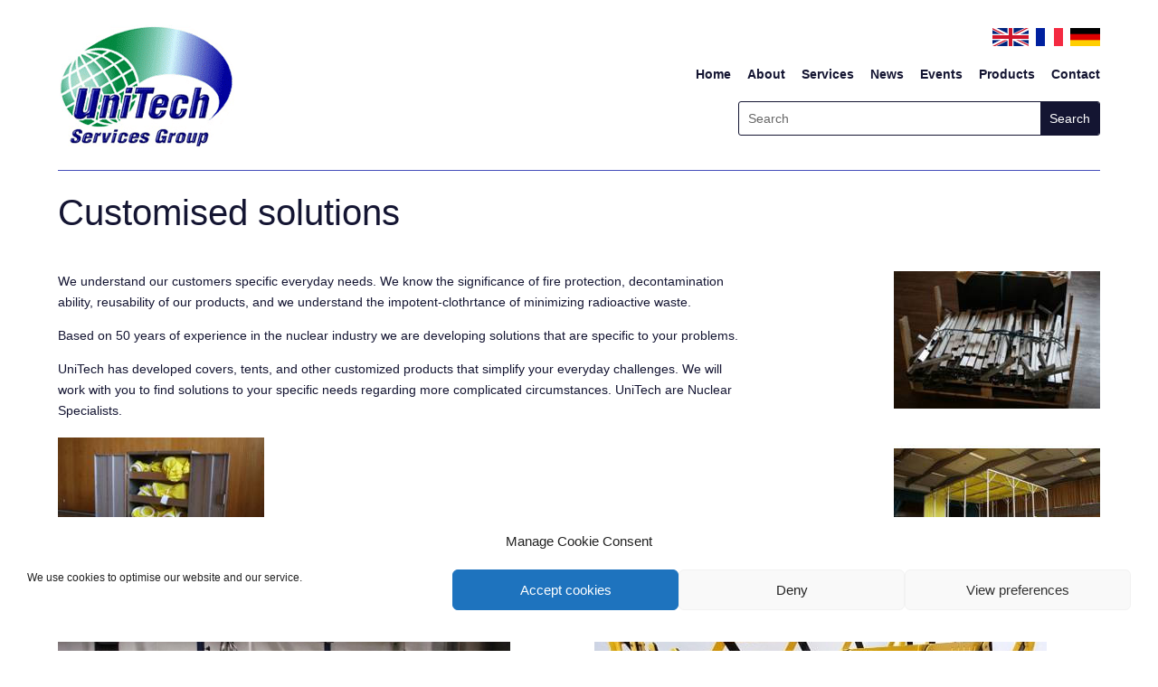

--- FILE ---
content_type: text/html; charset=utf-8
request_url: https://www.google.com/recaptcha/api2/anchor?ar=1&k=6LfY7fYqAAAAAJXg8XOnrfPwniDkr7qTLpesqRO2&co=aHR0cHM6Ly93d3cudW5pdGVjaC1zZXJ2aWNlcy5ldTo0NDM.&hl=en&v=PoyoqOPhxBO7pBk68S4YbpHZ&theme=light&size=normal&anchor-ms=20000&execute-ms=30000&cb=zam6zicgt79n
body_size: 49414
content:
<!DOCTYPE HTML><html dir="ltr" lang="en"><head><meta http-equiv="Content-Type" content="text/html; charset=UTF-8">
<meta http-equiv="X-UA-Compatible" content="IE=edge">
<title>reCAPTCHA</title>
<style type="text/css">
/* cyrillic-ext */
@font-face {
  font-family: 'Roboto';
  font-style: normal;
  font-weight: 400;
  font-stretch: 100%;
  src: url(//fonts.gstatic.com/s/roboto/v48/KFO7CnqEu92Fr1ME7kSn66aGLdTylUAMa3GUBHMdazTgWw.woff2) format('woff2');
  unicode-range: U+0460-052F, U+1C80-1C8A, U+20B4, U+2DE0-2DFF, U+A640-A69F, U+FE2E-FE2F;
}
/* cyrillic */
@font-face {
  font-family: 'Roboto';
  font-style: normal;
  font-weight: 400;
  font-stretch: 100%;
  src: url(//fonts.gstatic.com/s/roboto/v48/KFO7CnqEu92Fr1ME7kSn66aGLdTylUAMa3iUBHMdazTgWw.woff2) format('woff2');
  unicode-range: U+0301, U+0400-045F, U+0490-0491, U+04B0-04B1, U+2116;
}
/* greek-ext */
@font-face {
  font-family: 'Roboto';
  font-style: normal;
  font-weight: 400;
  font-stretch: 100%;
  src: url(//fonts.gstatic.com/s/roboto/v48/KFO7CnqEu92Fr1ME7kSn66aGLdTylUAMa3CUBHMdazTgWw.woff2) format('woff2');
  unicode-range: U+1F00-1FFF;
}
/* greek */
@font-face {
  font-family: 'Roboto';
  font-style: normal;
  font-weight: 400;
  font-stretch: 100%;
  src: url(//fonts.gstatic.com/s/roboto/v48/KFO7CnqEu92Fr1ME7kSn66aGLdTylUAMa3-UBHMdazTgWw.woff2) format('woff2');
  unicode-range: U+0370-0377, U+037A-037F, U+0384-038A, U+038C, U+038E-03A1, U+03A3-03FF;
}
/* math */
@font-face {
  font-family: 'Roboto';
  font-style: normal;
  font-weight: 400;
  font-stretch: 100%;
  src: url(//fonts.gstatic.com/s/roboto/v48/KFO7CnqEu92Fr1ME7kSn66aGLdTylUAMawCUBHMdazTgWw.woff2) format('woff2');
  unicode-range: U+0302-0303, U+0305, U+0307-0308, U+0310, U+0312, U+0315, U+031A, U+0326-0327, U+032C, U+032F-0330, U+0332-0333, U+0338, U+033A, U+0346, U+034D, U+0391-03A1, U+03A3-03A9, U+03B1-03C9, U+03D1, U+03D5-03D6, U+03F0-03F1, U+03F4-03F5, U+2016-2017, U+2034-2038, U+203C, U+2040, U+2043, U+2047, U+2050, U+2057, U+205F, U+2070-2071, U+2074-208E, U+2090-209C, U+20D0-20DC, U+20E1, U+20E5-20EF, U+2100-2112, U+2114-2115, U+2117-2121, U+2123-214F, U+2190, U+2192, U+2194-21AE, U+21B0-21E5, U+21F1-21F2, U+21F4-2211, U+2213-2214, U+2216-22FF, U+2308-230B, U+2310, U+2319, U+231C-2321, U+2336-237A, U+237C, U+2395, U+239B-23B7, U+23D0, U+23DC-23E1, U+2474-2475, U+25AF, U+25B3, U+25B7, U+25BD, U+25C1, U+25CA, U+25CC, U+25FB, U+266D-266F, U+27C0-27FF, U+2900-2AFF, U+2B0E-2B11, U+2B30-2B4C, U+2BFE, U+3030, U+FF5B, U+FF5D, U+1D400-1D7FF, U+1EE00-1EEFF;
}
/* symbols */
@font-face {
  font-family: 'Roboto';
  font-style: normal;
  font-weight: 400;
  font-stretch: 100%;
  src: url(//fonts.gstatic.com/s/roboto/v48/KFO7CnqEu92Fr1ME7kSn66aGLdTylUAMaxKUBHMdazTgWw.woff2) format('woff2');
  unicode-range: U+0001-000C, U+000E-001F, U+007F-009F, U+20DD-20E0, U+20E2-20E4, U+2150-218F, U+2190, U+2192, U+2194-2199, U+21AF, U+21E6-21F0, U+21F3, U+2218-2219, U+2299, U+22C4-22C6, U+2300-243F, U+2440-244A, U+2460-24FF, U+25A0-27BF, U+2800-28FF, U+2921-2922, U+2981, U+29BF, U+29EB, U+2B00-2BFF, U+4DC0-4DFF, U+FFF9-FFFB, U+10140-1018E, U+10190-1019C, U+101A0, U+101D0-101FD, U+102E0-102FB, U+10E60-10E7E, U+1D2C0-1D2D3, U+1D2E0-1D37F, U+1F000-1F0FF, U+1F100-1F1AD, U+1F1E6-1F1FF, U+1F30D-1F30F, U+1F315, U+1F31C, U+1F31E, U+1F320-1F32C, U+1F336, U+1F378, U+1F37D, U+1F382, U+1F393-1F39F, U+1F3A7-1F3A8, U+1F3AC-1F3AF, U+1F3C2, U+1F3C4-1F3C6, U+1F3CA-1F3CE, U+1F3D4-1F3E0, U+1F3ED, U+1F3F1-1F3F3, U+1F3F5-1F3F7, U+1F408, U+1F415, U+1F41F, U+1F426, U+1F43F, U+1F441-1F442, U+1F444, U+1F446-1F449, U+1F44C-1F44E, U+1F453, U+1F46A, U+1F47D, U+1F4A3, U+1F4B0, U+1F4B3, U+1F4B9, U+1F4BB, U+1F4BF, U+1F4C8-1F4CB, U+1F4D6, U+1F4DA, U+1F4DF, U+1F4E3-1F4E6, U+1F4EA-1F4ED, U+1F4F7, U+1F4F9-1F4FB, U+1F4FD-1F4FE, U+1F503, U+1F507-1F50B, U+1F50D, U+1F512-1F513, U+1F53E-1F54A, U+1F54F-1F5FA, U+1F610, U+1F650-1F67F, U+1F687, U+1F68D, U+1F691, U+1F694, U+1F698, U+1F6AD, U+1F6B2, U+1F6B9-1F6BA, U+1F6BC, U+1F6C6-1F6CF, U+1F6D3-1F6D7, U+1F6E0-1F6EA, U+1F6F0-1F6F3, U+1F6F7-1F6FC, U+1F700-1F7FF, U+1F800-1F80B, U+1F810-1F847, U+1F850-1F859, U+1F860-1F887, U+1F890-1F8AD, U+1F8B0-1F8BB, U+1F8C0-1F8C1, U+1F900-1F90B, U+1F93B, U+1F946, U+1F984, U+1F996, U+1F9E9, U+1FA00-1FA6F, U+1FA70-1FA7C, U+1FA80-1FA89, U+1FA8F-1FAC6, U+1FACE-1FADC, U+1FADF-1FAE9, U+1FAF0-1FAF8, U+1FB00-1FBFF;
}
/* vietnamese */
@font-face {
  font-family: 'Roboto';
  font-style: normal;
  font-weight: 400;
  font-stretch: 100%;
  src: url(//fonts.gstatic.com/s/roboto/v48/KFO7CnqEu92Fr1ME7kSn66aGLdTylUAMa3OUBHMdazTgWw.woff2) format('woff2');
  unicode-range: U+0102-0103, U+0110-0111, U+0128-0129, U+0168-0169, U+01A0-01A1, U+01AF-01B0, U+0300-0301, U+0303-0304, U+0308-0309, U+0323, U+0329, U+1EA0-1EF9, U+20AB;
}
/* latin-ext */
@font-face {
  font-family: 'Roboto';
  font-style: normal;
  font-weight: 400;
  font-stretch: 100%;
  src: url(//fonts.gstatic.com/s/roboto/v48/KFO7CnqEu92Fr1ME7kSn66aGLdTylUAMa3KUBHMdazTgWw.woff2) format('woff2');
  unicode-range: U+0100-02BA, U+02BD-02C5, U+02C7-02CC, U+02CE-02D7, U+02DD-02FF, U+0304, U+0308, U+0329, U+1D00-1DBF, U+1E00-1E9F, U+1EF2-1EFF, U+2020, U+20A0-20AB, U+20AD-20C0, U+2113, U+2C60-2C7F, U+A720-A7FF;
}
/* latin */
@font-face {
  font-family: 'Roboto';
  font-style: normal;
  font-weight: 400;
  font-stretch: 100%;
  src: url(//fonts.gstatic.com/s/roboto/v48/KFO7CnqEu92Fr1ME7kSn66aGLdTylUAMa3yUBHMdazQ.woff2) format('woff2');
  unicode-range: U+0000-00FF, U+0131, U+0152-0153, U+02BB-02BC, U+02C6, U+02DA, U+02DC, U+0304, U+0308, U+0329, U+2000-206F, U+20AC, U+2122, U+2191, U+2193, U+2212, U+2215, U+FEFF, U+FFFD;
}
/* cyrillic-ext */
@font-face {
  font-family: 'Roboto';
  font-style: normal;
  font-weight: 500;
  font-stretch: 100%;
  src: url(//fonts.gstatic.com/s/roboto/v48/KFO7CnqEu92Fr1ME7kSn66aGLdTylUAMa3GUBHMdazTgWw.woff2) format('woff2');
  unicode-range: U+0460-052F, U+1C80-1C8A, U+20B4, U+2DE0-2DFF, U+A640-A69F, U+FE2E-FE2F;
}
/* cyrillic */
@font-face {
  font-family: 'Roboto';
  font-style: normal;
  font-weight: 500;
  font-stretch: 100%;
  src: url(//fonts.gstatic.com/s/roboto/v48/KFO7CnqEu92Fr1ME7kSn66aGLdTylUAMa3iUBHMdazTgWw.woff2) format('woff2');
  unicode-range: U+0301, U+0400-045F, U+0490-0491, U+04B0-04B1, U+2116;
}
/* greek-ext */
@font-face {
  font-family: 'Roboto';
  font-style: normal;
  font-weight: 500;
  font-stretch: 100%;
  src: url(//fonts.gstatic.com/s/roboto/v48/KFO7CnqEu92Fr1ME7kSn66aGLdTylUAMa3CUBHMdazTgWw.woff2) format('woff2');
  unicode-range: U+1F00-1FFF;
}
/* greek */
@font-face {
  font-family: 'Roboto';
  font-style: normal;
  font-weight: 500;
  font-stretch: 100%;
  src: url(//fonts.gstatic.com/s/roboto/v48/KFO7CnqEu92Fr1ME7kSn66aGLdTylUAMa3-UBHMdazTgWw.woff2) format('woff2');
  unicode-range: U+0370-0377, U+037A-037F, U+0384-038A, U+038C, U+038E-03A1, U+03A3-03FF;
}
/* math */
@font-face {
  font-family: 'Roboto';
  font-style: normal;
  font-weight: 500;
  font-stretch: 100%;
  src: url(//fonts.gstatic.com/s/roboto/v48/KFO7CnqEu92Fr1ME7kSn66aGLdTylUAMawCUBHMdazTgWw.woff2) format('woff2');
  unicode-range: U+0302-0303, U+0305, U+0307-0308, U+0310, U+0312, U+0315, U+031A, U+0326-0327, U+032C, U+032F-0330, U+0332-0333, U+0338, U+033A, U+0346, U+034D, U+0391-03A1, U+03A3-03A9, U+03B1-03C9, U+03D1, U+03D5-03D6, U+03F0-03F1, U+03F4-03F5, U+2016-2017, U+2034-2038, U+203C, U+2040, U+2043, U+2047, U+2050, U+2057, U+205F, U+2070-2071, U+2074-208E, U+2090-209C, U+20D0-20DC, U+20E1, U+20E5-20EF, U+2100-2112, U+2114-2115, U+2117-2121, U+2123-214F, U+2190, U+2192, U+2194-21AE, U+21B0-21E5, U+21F1-21F2, U+21F4-2211, U+2213-2214, U+2216-22FF, U+2308-230B, U+2310, U+2319, U+231C-2321, U+2336-237A, U+237C, U+2395, U+239B-23B7, U+23D0, U+23DC-23E1, U+2474-2475, U+25AF, U+25B3, U+25B7, U+25BD, U+25C1, U+25CA, U+25CC, U+25FB, U+266D-266F, U+27C0-27FF, U+2900-2AFF, U+2B0E-2B11, U+2B30-2B4C, U+2BFE, U+3030, U+FF5B, U+FF5D, U+1D400-1D7FF, U+1EE00-1EEFF;
}
/* symbols */
@font-face {
  font-family: 'Roboto';
  font-style: normal;
  font-weight: 500;
  font-stretch: 100%;
  src: url(//fonts.gstatic.com/s/roboto/v48/KFO7CnqEu92Fr1ME7kSn66aGLdTylUAMaxKUBHMdazTgWw.woff2) format('woff2');
  unicode-range: U+0001-000C, U+000E-001F, U+007F-009F, U+20DD-20E0, U+20E2-20E4, U+2150-218F, U+2190, U+2192, U+2194-2199, U+21AF, U+21E6-21F0, U+21F3, U+2218-2219, U+2299, U+22C4-22C6, U+2300-243F, U+2440-244A, U+2460-24FF, U+25A0-27BF, U+2800-28FF, U+2921-2922, U+2981, U+29BF, U+29EB, U+2B00-2BFF, U+4DC0-4DFF, U+FFF9-FFFB, U+10140-1018E, U+10190-1019C, U+101A0, U+101D0-101FD, U+102E0-102FB, U+10E60-10E7E, U+1D2C0-1D2D3, U+1D2E0-1D37F, U+1F000-1F0FF, U+1F100-1F1AD, U+1F1E6-1F1FF, U+1F30D-1F30F, U+1F315, U+1F31C, U+1F31E, U+1F320-1F32C, U+1F336, U+1F378, U+1F37D, U+1F382, U+1F393-1F39F, U+1F3A7-1F3A8, U+1F3AC-1F3AF, U+1F3C2, U+1F3C4-1F3C6, U+1F3CA-1F3CE, U+1F3D4-1F3E0, U+1F3ED, U+1F3F1-1F3F3, U+1F3F5-1F3F7, U+1F408, U+1F415, U+1F41F, U+1F426, U+1F43F, U+1F441-1F442, U+1F444, U+1F446-1F449, U+1F44C-1F44E, U+1F453, U+1F46A, U+1F47D, U+1F4A3, U+1F4B0, U+1F4B3, U+1F4B9, U+1F4BB, U+1F4BF, U+1F4C8-1F4CB, U+1F4D6, U+1F4DA, U+1F4DF, U+1F4E3-1F4E6, U+1F4EA-1F4ED, U+1F4F7, U+1F4F9-1F4FB, U+1F4FD-1F4FE, U+1F503, U+1F507-1F50B, U+1F50D, U+1F512-1F513, U+1F53E-1F54A, U+1F54F-1F5FA, U+1F610, U+1F650-1F67F, U+1F687, U+1F68D, U+1F691, U+1F694, U+1F698, U+1F6AD, U+1F6B2, U+1F6B9-1F6BA, U+1F6BC, U+1F6C6-1F6CF, U+1F6D3-1F6D7, U+1F6E0-1F6EA, U+1F6F0-1F6F3, U+1F6F7-1F6FC, U+1F700-1F7FF, U+1F800-1F80B, U+1F810-1F847, U+1F850-1F859, U+1F860-1F887, U+1F890-1F8AD, U+1F8B0-1F8BB, U+1F8C0-1F8C1, U+1F900-1F90B, U+1F93B, U+1F946, U+1F984, U+1F996, U+1F9E9, U+1FA00-1FA6F, U+1FA70-1FA7C, U+1FA80-1FA89, U+1FA8F-1FAC6, U+1FACE-1FADC, U+1FADF-1FAE9, U+1FAF0-1FAF8, U+1FB00-1FBFF;
}
/* vietnamese */
@font-face {
  font-family: 'Roboto';
  font-style: normal;
  font-weight: 500;
  font-stretch: 100%;
  src: url(//fonts.gstatic.com/s/roboto/v48/KFO7CnqEu92Fr1ME7kSn66aGLdTylUAMa3OUBHMdazTgWw.woff2) format('woff2');
  unicode-range: U+0102-0103, U+0110-0111, U+0128-0129, U+0168-0169, U+01A0-01A1, U+01AF-01B0, U+0300-0301, U+0303-0304, U+0308-0309, U+0323, U+0329, U+1EA0-1EF9, U+20AB;
}
/* latin-ext */
@font-face {
  font-family: 'Roboto';
  font-style: normal;
  font-weight: 500;
  font-stretch: 100%;
  src: url(//fonts.gstatic.com/s/roboto/v48/KFO7CnqEu92Fr1ME7kSn66aGLdTylUAMa3KUBHMdazTgWw.woff2) format('woff2');
  unicode-range: U+0100-02BA, U+02BD-02C5, U+02C7-02CC, U+02CE-02D7, U+02DD-02FF, U+0304, U+0308, U+0329, U+1D00-1DBF, U+1E00-1E9F, U+1EF2-1EFF, U+2020, U+20A0-20AB, U+20AD-20C0, U+2113, U+2C60-2C7F, U+A720-A7FF;
}
/* latin */
@font-face {
  font-family: 'Roboto';
  font-style: normal;
  font-weight: 500;
  font-stretch: 100%;
  src: url(//fonts.gstatic.com/s/roboto/v48/KFO7CnqEu92Fr1ME7kSn66aGLdTylUAMa3yUBHMdazQ.woff2) format('woff2');
  unicode-range: U+0000-00FF, U+0131, U+0152-0153, U+02BB-02BC, U+02C6, U+02DA, U+02DC, U+0304, U+0308, U+0329, U+2000-206F, U+20AC, U+2122, U+2191, U+2193, U+2212, U+2215, U+FEFF, U+FFFD;
}
/* cyrillic-ext */
@font-face {
  font-family: 'Roboto';
  font-style: normal;
  font-weight: 900;
  font-stretch: 100%;
  src: url(//fonts.gstatic.com/s/roboto/v48/KFO7CnqEu92Fr1ME7kSn66aGLdTylUAMa3GUBHMdazTgWw.woff2) format('woff2');
  unicode-range: U+0460-052F, U+1C80-1C8A, U+20B4, U+2DE0-2DFF, U+A640-A69F, U+FE2E-FE2F;
}
/* cyrillic */
@font-face {
  font-family: 'Roboto';
  font-style: normal;
  font-weight: 900;
  font-stretch: 100%;
  src: url(//fonts.gstatic.com/s/roboto/v48/KFO7CnqEu92Fr1ME7kSn66aGLdTylUAMa3iUBHMdazTgWw.woff2) format('woff2');
  unicode-range: U+0301, U+0400-045F, U+0490-0491, U+04B0-04B1, U+2116;
}
/* greek-ext */
@font-face {
  font-family: 'Roboto';
  font-style: normal;
  font-weight: 900;
  font-stretch: 100%;
  src: url(//fonts.gstatic.com/s/roboto/v48/KFO7CnqEu92Fr1ME7kSn66aGLdTylUAMa3CUBHMdazTgWw.woff2) format('woff2');
  unicode-range: U+1F00-1FFF;
}
/* greek */
@font-face {
  font-family: 'Roboto';
  font-style: normal;
  font-weight: 900;
  font-stretch: 100%;
  src: url(//fonts.gstatic.com/s/roboto/v48/KFO7CnqEu92Fr1ME7kSn66aGLdTylUAMa3-UBHMdazTgWw.woff2) format('woff2');
  unicode-range: U+0370-0377, U+037A-037F, U+0384-038A, U+038C, U+038E-03A1, U+03A3-03FF;
}
/* math */
@font-face {
  font-family: 'Roboto';
  font-style: normal;
  font-weight: 900;
  font-stretch: 100%;
  src: url(//fonts.gstatic.com/s/roboto/v48/KFO7CnqEu92Fr1ME7kSn66aGLdTylUAMawCUBHMdazTgWw.woff2) format('woff2');
  unicode-range: U+0302-0303, U+0305, U+0307-0308, U+0310, U+0312, U+0315, U+031A, U+0326-0327, U+032C, U+032F-0330, U+0332-0333, U+0338, U+033A, U+0346, U+034D, U+0391-03A1, U+03A3-03A9, U+03B1-03C9, U+03D1, U+03D5-03D6, U+03F0-03F1, U+03F4-03F5, U+2016-2017, U+2034-2038, U+203C, U+2040, U+2043, U+2047, U+2050, U+2057, U+205F, U+2070-2071, U+2074-208E, U+2090-209C, U+20D0-20DC, U+20E1, U+20E5-20EF, U+2100-2112, U+2114-2115, U+2117-2121, U+2123-214F, U+2190, U+2192, U+2194-21AE, U+21B0-21E5, U+21F1-21F2, U+21F4-2211, U+2213-2214, U+2216-22FF, U+2308-230B, U+2310, U+2319, U+231C-2321, U+2336-237A, U+237C, U+2395, U+239B-23B7, U+23D0, U+23DC-23E1, U+2474-2475, U+25AF, U+25B3, U+25B7, U+25BD, U+25C1, U+25CA, U+25CC, U+25FB, U+266D-266F, U+27C0-27FF, U+2900-2AFF, U+2B0E-2B11, U+2B30-2B4C, U+2BFE, U+3030, U+FF5B, U+FF5D, U+1D400-1D7FF, U+1EE00-1EEFF;
}
/* symbols */
@font-face {
  font-family: 'Roboto';
  font-style: normal;
  font-weight: 900;
  font-stretch: 100%;
  src: url(//fonts.gstatic.com/s/roboto/v48/KFO7CnqEu92Fr1ME7kSn66aGLdTylUAMaxKUBHMdazTgWw.woff2) format('woff2');
  unicode-range: U+0001-000C, U+000E-001F, U+007F-009F, U+20DD-20E0, U+20E2-20E4, U+2150-218F, U+2190, U+2192, U+2194-2199, U+21AF, U+21E6-21F0, U+21F3, U+2218-2219, U+2299, U+22C4-22C6, U+2300-243F, U+2440-244A, U+2460-24FF, U+25A0-27BF, U+2800-28FF, U+2921-2922, U+2981, U+29BF, U+29EB, U+2B00-2BFF, U+4DC0-4DFF, U+FFF9-FFFB, U+10140-1018E, U+10190-1019C, U+101A0, U+101D0-101FD, U+102E0-102FB, U+10E60-10E7E, U+1D2C0-1D2D3, U+1D2E0-1D37F, U+1F000-1F0FF, U+1F100-1F1AD, U+1F1E6-1F1FF, U+1F30D-1F30F, U+1F315, U+1F31C, U+1F31E, U+1F320-1F32C, U+1F336, U+1F378, U+1F37D, U+1F382, U+1F393-1F39F, U+1F3A7-1F3A8, U+1F3AC-1F3AF, U+1F3C2, U+1F3C4-1F3C6, U+1F3CA-1F3CE, U+1F3D4-1F3E0, U+1F3ED, U+1F3F1-1F3F3, U+1F3F5-1F3F7, U+1F408, U+1F415, U+1F41F, U+1F426, U+1F43F, U+1F441-1F442, U+1F444, U+1F446-1F449, U+1F44C-1F44E, U+1F453, U+1F46A, U+1F47D, U+1F4A3, U+1F4B0, U+1F4B3, U+1F4B9, U+1F4BB, U+1F4BF, U+1F4C8-1F4CB, U+1F4D6, U+1F4DA, U+1F4DF, U+1F4E3-1F4E6, U+1F4EA-1F4ED, U+1F4F7, U+1F4F9-1F4FB, U+1F4FD-1F4FE, U+1F503, U+1F507-1F50B, U+1F50D, U+1F512-1F513, U+1F53E-1F54A, U+1F54F-1F5FA, U+1F610, U+1F650-1F67F, U+1F687, U+1F68D, U+1F691, U+1F694, U+1F698, U+1F6AD, U+1F6B2, U+1F6B9-1F6BA, U+1F6BC, U+1F6C6-1F6CF, U+1F6D3-1F6D7, U+1F6E0-1F6EA, U+1F6F0-1F6F3, U+1F6F7-1F6FC, U+1F700-1F7FF, U+1F800-1F80B, U+1F810-1F847, U+1F850-1F859, U+1F860-1F887, U+1F890-1F8AD, U+1F8B0-1F8BB, U+1F8C0-1F8C1, U+1F900-1F90B, U+1F93B, U+1F946, U+1F984, U+1F996, U+1F9E9, U+1FA00-1FA6F, U+1FA70-1FA7C, U+1FA80-1FA89, U+1FA8F-1FAC6, U+1FACE-1FADC, U+1FADF-1FAE9, U+1FAF0-1FAF8, U+1FB00-1FBFF;
}
/* vietnamese */
@font-face {
  font-family: 'Roboto';
  font-style: normal;
  font-weight: 900;
  font-stretch: 100%;
  src: url(//fonts.gstatic.com/s/roboto/v48/KFO7CnqEu92Fr1ME7kSn66aGLdTylUAMa3OUBHMdazTgWw.woff2) format('woff2');
  unicode-range: U+0102-0103, U+0110-0111, U+0128-0129, U+0168-0169, U+01A0-01A1, U+01AF-01B0, U+0300-0301, U+0303-0304, U+0308-0309, U+0323, U+0329, U+1EA0-1EF9, U+20AB;
}
/* latin-ext */
@font-face {
  font-family: 'Roboto';
  font-style: normal;
  font-weight: 900;
  font-stretch: 100%;
  src: url(//fonts.gstatic.com/s/roboto/v48/KFO7CnqEu92Fr1ME7kSn66aGLdTylUAMa3KUBHMdazTgWw.woff2) format('woff2');
  unicode-range: U+0100-02BA, U+02BD-02C5, U+02C7-02CC, U+02CE-02D7, U+02DD-02FF, U+0304, U+0308, U+0329, U+1D00-1DBF, U+1E00-1E9F, U+1EF2-1EFF, U+2020, U+20A0-20AB, U+20AD-20C0, U+2113, U+2C60-2C7F, U+A720-A7FF;
}
/* latin */
@font-face {
  font-family: 'Roboto';
  font-style: normal;
  font-weight: 900;
  font-stretch: 100%;
  src: url(//fonts.gstatic.com/s/roboto/v48/KFO7CnqEu92Fr1ME7kSn66aGLdTylUAMa3yUBHMdazQ.woff2) format('woff2');
  unicode-range: U+0000-00FF, U+0131, U+0152-0153, U+02BB-02BC, U+02C6, U+02DA, U+02DC, U+0304, U+0308, U+0329, U+2000-206F, U+20AC, U+2122, U+2191, U+2193, U+2212, U+2215, U+FEFF, U+FFFD;
}

</style>
<link rel="stylesheet" type="text/css" href="https://www.gstatic.com/recaptcha/releases/PoyoqOPhxBO7pBk68S4YbpHZ/styles__ltr.css">
<script nonce="Tp2JxCiecrvAGYnYLRFO5g" type="text/javascript">window['__recaptcha_api'] = 'https://www.google.com/recaptcha/api2/';</script>
<script type="text/javascript" src="https://www.gstatic.com/recaptcha/releases/PoyoqOPhxBO7pBk68S4YbpHZ/recaptcha__en.js" nonce="Tp2JxCiecrvAGYnYLRFO5g">
      
    </script></head>
<body><div id="rc-anchor-alert" class="rc-anchor-alert"></div>
<input type="hidden" id="recaptcha-token" value="[base64]">
<script type="text/javascript" nonce="Tp2JxCiecrvAGYnYLRFO5g">
      recaptcha.anchor.Main.init("[\x22ainput\x22,[\x22bgdata\x22,\x22\x22,\[base64]/[base64]/[base64]/[base64]/[base64]/[base64]/[base64]/[base64]/[base64]/[base64]\\u003d\x22,\[base64]\\u003d\x22,\[base64]/Dp8KPwpnDmMOzwr7DkMK2MS0Uw6UhCcOWIlnDj8K9w6tSw43ChcO3EMOBwrDCgGYRwrHCg8Oxw6lWNgxlwoXDocKidyRJXGTDrMOcwo7DgyVvLcK/wo/DjcO4wrjCo8KULwjDkmbDrsOTIsOiw7hsTFs6YSvDn1pxwovDv2pwUMOXwozCicOvajsRwooMwp/DtR/[base64]/DriIQw7oFw6JsXcKkIwDCucO+B8KtwrPDmcOQwqgJbX/[base64]/DoGgOw5cTaCnCm8OMwpMBd3Nsw5cCwovCpMK5IcOQKQcYe1HCucKdZ8OVYsOZQG4IF0XCtsK0TMOZw6zDphnDolVnVV/DnB5ORlw+w7PDow/[base64]/CrsKIW8K0wpjCtcOcGBQDS38PwoXCuilOw5fCicO9wqbDhMOjWR/Ci1EpYy0Cw53Du8Ooaj8tw6PCnMOVczsbJMK3bQxmw51SwplBJ8KZwr1LwqDDjwPCnsORbsOQFFljA30mJMOzw6w8EsO9wqQtw4wJR09owobDtGgZwrfDhEfDosKGPMKGwptwYMKeEsKuAsO/wrXDu0NhwojDvcOQw5s1w67DmMOWw4/Dt03CtMO5w6YUES7CjsOwVxlAIcOVw4Qdw5cIGCxuwpsIwrFYRm3DnQE0YcKVEcOyDsK3wpEJwok/[base64]/XsK5wpRSw4bDjsOZVH7Dh8OXNhXChMOtfsO+Kwt7w5vCoCvDhn3Dh8Kxw53DhMKbW1hHDMOHw4xda3VUwovDjTs5UsK4w6rClsKXMXbDgAllaj3CkizDrcKPwrbCnTjDksKfw5XCukfCnhzDh2UVbcOBOFokPm3DggVaWU0uwp7CkcOBJHtAdD/CgcOmwo8FEAQmdD/Cq8OBwonDoMKBw4rCjiPDmMO3w6vCvnpBw5fDscOKwpXCjMKOeEDDqsKxwqhUw4sWwrHDscO9w5VVw6hpMh1lC8OgACPDghzCn8KHecKiNcOzw7rChcOnMcOFwoxEQcOWLUbCog8dw484cMO4QMKCWWI1w4Y2FMKAEV7DjsKoIT7CgsKnA8OdD2/CpH18HjvCvT3Cv3ZsMcOzc0FHw4LDnS3ClcO8wqIowqVlw4vDqsOZw4NQQDDDvsOBwojDvGjDhsKPIsKbw6jDu2/CvmbCiMOAw7vDvQBMN8K7BBzCiyPDnMOPw5nCswowV0rCqmHCr8O8U8KHwr/DmQrCsinCnho1wo3DqMKUcDHCoBMfPhvDrMOKC8KgU0vDsGDDqcKFX8KdJcObw47DqVApw4vDoMK1OgEBw7bDgSLDuTpRwohFwo7DuGl8HxzCoDvCjAFpMWzDlFLDlG/Ct3TDkRMYRCMBdBnCiwUbTGIWw6wVTsO9ZH8/bXvDtmttwrV5Z8OeTMKnWW5bNMOwwpLCiD1ocsK9D8OTc8Okwrohw6d+w57CulQ8wpxNwpPDtAbCosOsUSPDtz0iwofDgsOfw7Edw694w6R5DcK0wqsYw4rDiU3CiHADQ0JvwpbCp8O5VcKvT8KMe8KJw6fDtGrDty/DncKvXltTbg7DlxJrFMKpXQVNP8KdC8KCTkpDPFsbTcKVw4s5w7law47Dr8KZDsOPwrgkw6TDqBZZwqR/DMKPwqANOD0Zw41RUMOAw5cAJcKFwoTCrMOTw4cAw7grwop0RX4RBcOSwrECOMKowqfDjcK8w5d0JsKaJxs9woMhcsKiw7nDtTU8wp/DtD4swoEawoLDl8O0wqXCjsKMw5TDrm1EwovChRctcADCmcKbw5YkHmlrCmXCrT/[base64]/[base64]/CkcKWbsO4T8KvcsKDwrDDnkbCix/DinZ6TFB+MMKrWA3ChwrDgBbDv8OlJcO7BMKswq5WfwDDv8K+w6TDn8KdI8KbwpBUw67Du2bCvA52am5ZwojDtsKGw7jDm8KZw7Edw7s2TsKOXGXClsKMw4gMwq7Cn1DCj3kWw63DlCFdaMKIwq/CtE1pw4QKNsKlwoxcBDwocB0ZO8KfOF5rdsOowp0EE2Zjw552wqLDlcKMV8Oew4zDgjLDnsKaMsKiwpkUYMK+w59EwooJIcOHYcOfcmDCunDDn1jCncKdbcO8wr5/ZsKFwrQVCcOPdMOKYQTCjcOZEWXDnDbDjcKbaxDCtBlJwpACwp3CpMOSDQzDoMKxw4p+w6DDg2zDvj/DnsKrJgkkWMK6bMKQwpzDgcKPGMOIfyktJB8Iw6jChTTCh8Khwp3Cq8OlW8KPFgnCiTtDwrrDv8OjwpPDgcOqORvChEUdwoPCqcKVw4ksejHCsgcGw4Z2wrPDnhxFB8KFZUjDlMOKwo5lWFJSQcKjw407w6/DlMKIwokhwqfDrxIZw5JiOMOrUsOewq9uw5HCgMKZw5nDljVgKy7Cuw1/[base64]/CuwEawpDDv8OaCWXDocOVwqJNw6PDkRDClXbDucKzw44NwrnCiF/DtcOYw44Nd8OkVmrDhsK3woJfLcK+KcK9wqhow4UOKMKZwqRHw5FdDD3CiBwowqlpWxDCiVVTFQXCpjjCkEYXwqMuw6XDuGtmdsO5A8K/M0jDp8Ofw7fDn0BMw5PDsMOMGcKsMsK+KHMswofDgcKECMK/w6wFwqcEwrzDsxjCkEE5PkA8VcK2wqcSKMOhw73CicKAw7EXSywVwozDtwPCu8K/QERXAEzCvmvDqDg9fXxPw7PCvUVxYsKkasKaCDbCh8Oaw5XDmzfDvcKZPEDDqcO/[base64]/DtSfDvcKfDmbCtDrCsjXDkB48wqpQwok1wrbDnj9Ewr7DpHAMwqjDtw7DkBTDngTCp8KHw5I0wrvDn8K3LE/CuS/Dl0NPF3nDocKCw6jCsMO4KsKEw7c8wqjDhRUBw6TCl1N2ScKOw6HCpsKqCcKawoc4woHDkcOmG8OFwr3CuDrCisOSOyZkICNIw63CijDCp8K2wptWw43CjcKvwqbDp8KHw4ouFys/wpdUw6FYLj8hYsKCLW7CnTdLdsO+wqJTw4BSwoPCtSjCv8K/IwTDmMOQw6Miw753C8O2w7rDoktzPcOPwqdNS2rDtFJ3w4/DvzrDgMKcAcK0C8KdH8OCw4MUwrjCkMOMCMORwrfCssOlSFUQwpY6wo3DmMODV8OVwoNgw5/DvcKiwroEeWHCksKGW8OsFsOIRkhxw58sUV01wq7DmcKPwqpJQ8KhHsO+bsKtw7rDmyzClxRRw7fDmMOewozDuQnCqkklwpINQWfCth5JRsOFw7ZRw6TDhsOOfwgDWsOiIMOEwq/Ds8KYw6LChMOtLgjDpMOqRsKhw6bDnh/CusOrJ3lWwqc0wo7DpMKEw4ceCcKuS2TDk8O/w6TCi1vDpMOuSMOQwqN5DkYfAxMraSBew6XCisKMfAlzw5XCm20lwooqFcOzw6TCnMOdw4DCvhdBdBoULToLFmtdwr7DnCc5PsKIw5w4wq7DpRYjWMOVDcKdXsKRwq3CqMO7eWRGdiLDmXsJF8OKI1fDmD0/wpTCucOGDsKaw4LDsnfCnMKIwqcIwo5NT8KAw5DCjMOYw4h4w5TDvcObwoXDtwfCnBbDsXPCncK5w4bDlhXCo8OowprCgMKILxk6w5RCwqNZRcOTNC7DscKPIw7Dr8OnMHbCkhjDosKSCcOlYmo4wpTCsUw/w7YcwowjwovCrBzCgMKxFsO/w7YRSycaKMONG8KoIXLCmSBHw7U/VHpvwq/ClsKle3jCgl7CucOaI23DucK3QgpnO8Kyw47CmRxzw5bDh8OBw6bCk1MNc8OOeA8/TgEhw5IPbER/WsKsw6YXBCtFCX/ChsKow5fDncO7w4d2eUs7wqzCl3nCvV/CmMKIwqkxHMKmB1oGwp5VJsKjwpV+E8Ojw5A4wrjDhErCgMO6SMOGTcK3D8KRV8KxbMOQwp0YFy7DjVTDqFsuw4dUw5QaPFQhMMKOPsOTN8OjeMO+N8OTwpDChnfCm8KhwqtWcMOpL8KJwrA6LsKZYsOJwqzDqz8Nwoc4YR/DncKCRcORCcOFwoxDw6DCt8OXFDRnScK4A8OLYsKOBgJYCcKGw6TCrznDjMKmwptwCcKHF3UYTcOCwrLCssOpRsO8w7QTK8Ouw4hGUEXDjwjDusOawolzYMOzw6k5Nzlaw6AdKcOGPcOKw7oWS8KaGBggwpfCq8OXwqRYw4zCkMKcJ2/CpkjCkWUSKcKmw7gjwrfCmwo7VEY7LiAAwp4cAG0DIcOZG0kZNVnCj8OuN8OXwpjCj8KAw6jDqV5/[base64]/DucOgwpjDlMObGMKnwpt0WcKewr3Cnx7Cg8KhTsKtw4gGwrrClRp5MhPCi8KbS1BPT8KTGgFwQ03DrB7DusO6w47DqA0UDAYsKw7CgcOfTMKISSgpwrtTMMKDw5VEDMO4O8Ovwp5ONGlgwprDuMOoWD3DmMK5w4xQw6jDgcK7w4TDl0fDpcK/wpYZb8K3VFjDrsO/[base64]/w6AiEkLClRckwr9lTxcuB8KIREJuFUrCiTBiGkxbTVtsWU9ZbxfDqBdacMKFw5t5w6jCk8OaCMOyw5ocwrh9cmHCrcORwp8fBAHCpQBQwpjDr8OdFsOXwpJGGcKJwo3CocOBw7zDhzXCp8KGw4VKfR/DmcOKccKbBMO+OiBhATBOLh/CosKVw4vCpwvDqsK3wppyWMOnwpprFMKxW8OrMMO6fwzDrS7CsMOsFHfDpsKuHUZkccKeMlJnVsOqEQ3Di8Kbw68sw7/CpsK0wpMywp8+wq3DqnvDq0zCq8KCGMKOUhPCksKsMBjDqsOuI8Orw5ATw4VXZmg0w4QsAAXCgsKMw7jDiHV8woFfQcK5O8OrF8KQwqcbEg5Sw7zDkcKpPsK9w7vDsMOkYFFJWMKPw6HDtsK5w5rCssKdOl/Cp8OZw7fCrWfDnCnDrVY5XQDCmcKTwpInKMKDw5BgbMO1fMOEw4kTbnHDmg/ClH7ClGzDicOlWALDuhtyw7nCqmvDoMOcJVQew6XCnsO0wr8/w5V3V20xeUR5PsKIwrxGw6tIwqnDphFKwrMlw5NqwpVOwqjCisKxPcKbGHFdMMKXwoR5HMOvw4fDv8KYw7tyJMKdw7dfCHJWTcKkRGTCpsK/woxqw5xWw77DhcOsOMKsRXfDhsOLwr4MJMOCanx+E8KSQT4jP05YecKXckrClR/CnQtXVkbCsUoVwrxfwqwww5LCvcKFw7HCuMK6TMKxHE7DhVnDlB0KesOHScO+QnIYw5bDk3F6bcK4wo5Xwqo1w5JawrAXwqTDtMOvVMOyY8O4dzE8wrJVwpoHw7bDrSkWQn/CqWxvYBFaw795bU8EwrUjYxvDgMOYCg80Dm4Vw4PCnQBmQcK5w7Yqw6rDrcOqOyNBw7TDvWVdw7gIGHPCvG5HM8Onw7Rrw73DtsOicMOlDwnCt2xYwpnChMKEcX0Nw4DChEoUw5PDlnbDisKIwpo1GsOSwoVsUMK3CS7DrDRFw4VOw6MmwoLCjDPCj8K8Jk/[base64]/FsKRe3vDhcKiDgJew6xsw5vDnnLDlXVoLUnCrMKGCMOZwrkaN1dNQAB9ecKQw6BGZMO6MMKFGAxvw5jDrsKvwoMuIWLClDHCr8KwNj1PT8K9EjzDhT/Drn96SxcPw5zCkcKpwpnCsXXDmcOrwqwqfsKmw4HCiRvCkcOOc8Oawp0mRsKMwrrCp1HDoAfCl8K8wqvDngDDrcKpRcOhw6TClHVpOcOpw4ZxX8KffDlGHsKtw6w4w6Fdw6vDnlM8wrTDpHdLRXELPMKPM3UGBmzCoGxWekpLYCYSeQHCgG/DghfCux/CuMKcEx/DrgHDqGgFw63Dtx0kwrUaw67DsC7Dhn9lWk3ChXIsw5PDikLDmcOUdEbDjTNCw7JWJ17CgsKew6NPwp/CgDYqQCskwp8Vd8OiGVnClsOmwqEvSMODR8Khw4kLw6l0wqdDwrXDm8KDbBHCnTLChcOlWMKgw6k9w7jCssOgwqjDmhjCmQXCmTYxNsKZw646woYXw4Jde8OaQsOmwpfDr8O/dznCrHXDqsOPw5vCsU7Cj8K9w5hVwrdUwqI+wp1VcMOeXH/Ck8OyeFdyK8K/wrd9YV1gw44gwrPDqVJCaMOLwokkw5pSacOMXsKrwq7DnMKiYCHCuSzClEHDm8O5DcK5wpwYNX7CrRTCu8OowpvCrMK/w5vCsWjDssOhwoPDl8O9woXCu8O7Q8KOdU1hFGXCq8O7w6vDlh1CdDpaSMKZJEcZwqnDh2HDnMOAw5jCtMK7wqPDkUDDuhkkwqbChwDDhhgQw5TCtMOZYcKfw6bCjsOuw7ARwo5Cwo/ClF4Awpddw4tKWsK3wqTDt8OILsK0wrbCoznCuMOnwrvCgcKqUlrDtMOHwoM8w7lew70Bw7gTw6LDjVLCnsKaw67DqsKPw6PDncOow4Vnwq3DigjDml4awpLCu2vCr8OgPC15UAfDglXCgUgsHCpYw7zCtMOQwrrDnsOec8KcHjJ3woRlw7gTw7/Ds8KGwodjIcO8dV4GNMO9w6ciw74+ZjhVw6o9dMKFw5lBwpjCksKzwqgbwrrDtsOrRsOnL8KQY8KJw5DDl8O6wpURShQoW0IHEsKww5rDp8KWw5fCoMObw7hTw6lNNm8jeR/[base64]/wp1Aw4LCpG/DjEZNw4PDux0eRGgxA35Ad8KMw6ouwrgoQMOawqs8wqMYfRvChMKDw5RBw4VGJsOdw7jDtDoiwoLDo0LDqCN0AEUpw4pXWsKFIMK3w54lw5cSLcKZw5zDqGPCjBnDrcO2w6bCn8O0aAjDpz3CsT5UwpMBw6BtCARhwozDm8KHYlNQe8OAw4hBa3scwrkIBj/CiQVkUsOrw5QkwrtbesOkMsOrDRYNw4/DgCRXG1QedsOiwrpBV8K5wovCiFspw7zClMKuw5EQw5NPwrrCm8OkwpTCkMOEDVHDgcKTwpdmwrdew6xdwpYlcMKmZcO3w5Uyw44bGDLCvHzCrsKHZsO5cT89wrIybMKLDwrCgjhQY8OjBcO2TMOQfMKrw4TDrMOvw7jCvsKVI8OILsOvw4zCsEMjwrbDgS/[base64]/cQzCjsO8w77DsMKxwoAewow0CXoXVW1SOHl9w58TwqTDg8Khw5XChADChcOrw6vCnyo+w4hWw4gpwo7DnSTDgsOWwr7ChsOzw77CnTs/[base64]/[base64]/CiE1/Lj3CpcK6wpIMwoghPsOtwqVcw4HCu8O0w4Zywr7CjsKhwrPCvW7DoikywozDowHCllg7ZVs8cFEJwrFJQMOww6Qrwr9xwrjDtVTDsTVFXyJkw5XDkcOwelR7wrfDgcKnwp/CvsOUIG/CrsKFaxDChRrCjXDDjMOMw43CrzNYwrgQUjNyRMOFflDCkAYmcjfDmsKCwpDCjcKkWyfDusOhw6YTOcKzw7rDs8OKw6fCicKHKcOewo9KwrAYwoHCn8O1wo7DosK8w7DDp8KGwrjDgnVoIkHCl8OoWcOwLA1Dw5FPw7vCp8K/w77DpQrCgsKDwq/DkSpmC3dSGFrCkhDDi8OAw6g/wowPC8OOwoDCp8OHwpg6wqRMwp0Sw7NRwopeJ8OGFsKdIcOYfsKmw7kQT8ODcsOJw77DlHPCsMKKFnDCssO/[base64]/VyZ2wpxFFRfCtSPDuTrCmhRSw7EQUMOywqDDvAlRwrpqMyDDsQ/CscKaMHZXw4ULTcKPwoMFW8KDw5YZGVLCnHzDohpmw6nDt8KjwrQxw5hsGjjDvMOEwoPDjgY0wobCujDDn8KqDn5Hw7lxM8KTw6l3O8KRNMOvfMO8woTCm8K+wps2EsK2wq0rJRPCuTItASjDjyVMOMOcMMOoYTY6w5VdwrvDrcOfR8OSw6/[base64]/[base64]/Cv0TCg8K5w4sAwoAnDcOvPSzCoBdtw6nDn8OSwo7DkjXDmWZDacKVesOfPMOZbsOCI1fCr1QbIS1tXkDDsz1gwqDCqMK2a8KVw7wpZMOmccO6L8KNYAtcaxocBBXDgyEowqZmw7TDsGp1f8Oxw6bDu8OJOMKPw5NQWxEHMcK+worCmRDCpj/Ci8OtVEZOwqpPwqlpa8OtUTHCjcKNw6PCkS3Dp0NUw5DDtmnCliTCgzlAwqnDmcOKwowqw5FaTMKmN0jCtcKtWsONwq/DqgswwrfDvMObKR0DHsONCmAfYMO4Z2XDtcK4w7fDi01lGxUCw4TCr8KDw6RmwrbChHLClzclw5TCgAxowpguTDcFc0TCq8KXw7rCtMK9w7gyQTfCtTZ4wq9DNsObY8KXwprCsworcGfCjD/DqSoOw5kQwr7Dhj1AK0B6NcKVw58cw452wok7w7rDoRzDuQrCnsOIwqrDtxIna8KSwo3DtCoiasO8wprDl8KZw6/DsEnCk3V2bsK1FcKFM8Kkw7PDscK4Vll5wrbClsOHUmUoK8K5AzLCvm4Xw5lFYXI1cMORcGvDtW/CqcKsFsKCVyXCmnwJNMKreMKLwo/CgEAzIsOuw4PClMK1w7/DlxFYw5RSGsO6w6kHJ0nDs05TNEpnw7ELw445WMOUOBccbcK4VWfDi0gXT8O0w4Rzw5/Cn8OBYsKKw5XDk8K8wpxmKCnCnMOBwqXChmbDoW9CwrZLwrVOw6TCk0fClMOdQMKzw6QPScKvb8KPw7R+QMOCwrBDw5bDmsO6w6XCuRHDvGp8bMKkw7gyP03CocK9CMOtWMKdUCAVKFHCtcOLSA01fsO6TMOOw4hSLHvCrFlKBBxcwpZdw74XX8Klc8Oqw73Dsz/[base64]/DosOzY8KFw4XDj2bCjkLClA5jwrY6wpNjwqgrO8KswpXCjcOtWsKJw7jCj3XDqsK5e8OOwpHCp8ORw6jCh8KfwrlXwpAxw5RiRSnDgB/DmXUASsKLXMK2WMKiw6XDqVpjw7MLfj/CpyErw6U0DwLDocKnwo7DuMKQwojDhh5Nw7/CpsOMBsOPw7Jow5k3KcKRw71dGsKZwqzDiVvCo8KUw77CuiEFMMKNwqhAI3LDsMKeFxPDvsO/QwY1c3nDk1/CthdIw5w7X8K/fcO5w7jCmcKqCWrDusOnwofCm8KPw7stwqdAb8KUwo/Dh8K4w4fDghTCmMKDPl5mQWzDrMOCwrw7ATEXwrzDox9YX8KIw4NOWcK0bmLCkxHCh0zDsk4ICR7DvcOOwo1QMcOeHTDCrcKeI3VcwrrCoMKfw6vDrF3DgHh8w44xacKfF8OQR30rw5zCq1jDg8OzEE7DkG11wovDtMKOwo4oFMK/[base64]/CoMKCwozCm3ILRj4UIQF3VAJ7w5zCp8KXLcOGfXrCn1nDjcKdwpvDrQDDm8KfwqN0KDHDnRQrwqFNOMO0w4M8wrJ7ER3DsMOWCMOyw71vJ21Cw4PChsOlRlPCvsOcwqLDmErDqcOnW0U8w65qw4s/fcOBw7ZlRBvCpTdiw6srRsO/[base64]/DisKtZ8O/RTtWOxnCmcKLRDTCvHANw57Ds2sTw5NqREJ3AyBSwpPDucKROTd7wozCnF4Zw4g/wqHDk8OEVQnCjMK7woHCrjPCjyVCwpTCsMOZUsOewqTCg8O7wo1+wrpIdMOPVMKrYMODwonCgMOwwqPDh2XDuDjDiMOeE8Kjw7jCgsOYVsOMwo99Yx3CmQ7CmF1ZwqzDpiB/wpHCtcOkK8OQJsOGNjjDr2nCnsO+SMOwwo53wonCusKbwpTDoDQ4A8OsFXzChDDCuwfCgXbDhl8hwo83GMKzw7TDocKKwrhuTFHCvXVgDl/Dl8OKIMKSYj1cwogvd8O7KMOFwq7Ck8KqOwnDpMO8woLDuSo6wqbDu8OAHMOgDsOCEDjCscOzacOWTAoZw4cxwrXCjMKkKMOBPcOYwobCoD3Cjmw/w7vCmDrDkyJ4wrbCuhcow5ZPXX8zwqcYw7lxLU/DhlPCqcO+w6fCgG7DqcO4D8K7XRFRHsOWN8OgwqTCtkzCu8KPYMKNaTzChMKbwpDDlMKqERvCicK5XcK9wpwfwrPDjcO5w4bCksO8c2nCinPCvsK4w7otwobCqsOzEzITCE5JwrDCkF9BMCjCgVhuw4nDnsK/[base64]/DomRaTCcwYMKKYhc3WD/Cs8KsQ3cLR8OZK8Okwqcxw55OTsKNVX8uwq/CvMKhKxvDhMKUKMK7w5pYwrw+XAdDwq7CmjHDoRdEw7VYwqwXdcOrw51oRSjDmsK3R0kuw77Dh8KFw7XDpMOowqzCsHvDoA3CmX/DoDfCkcK4QDPCiU8MXMOvw79Rw7PCi2/[base64]/CgXsvacKKZygybF/[base64]/CrC3CuMKewpXDnwrCqnzDnHMdwrLDrg5wwpXDtREdRcOyH00ONsKUVcKUWjnDscKTC8KWwprDiMKXGh5UwolgbhNDw6NTw6XCr8Ouw4TDgiTDqMK2wrJNRsOcV2XCp8OHaCZJwrjCnlDCmMKcCcK4cEVYOD/Dg8Onw47Dr2jCoj/DrsOCwrc5HsOtwrzCsSjCkjBIw4BjEMKTwqDCksKCw67CisOxSg3DvcOkOzDCrRReBcKEw68zc0VWOh0aw4ZLw4wmQVYCwprDqcORaXbCiwYfdMOta0DDjsK/fcKfwqgMH3fDlcK5eXTCncKIBAFBXMOIMsKkMMK4w63CisOkw7lURsOoL8OJw5gDE1HDu8KqdxjClyFUwqQWw6VdMFTCil9awrkkahDCtzTDnsOIwo04wr5lNsK/EcOJXsOjccO/w6nDqMOvw7nCmmwDw4IRKURGTgkaAcK1T8KeJMKEVsOJW14Dwrg7wqbCqsKGBMOwfMOHwpZ5HcOMwrN6w67CvMO/wpQOw40Swq7DpTsxVCzDk8OMJ8K3wqLDpcKaM8K6WsOYLl/[base64]/Dsg/DmcKPwpDDtRrCklIkdVhUw5fDlTvDvwh8N8OpOcOTw6osKsOnw6PCnMKWZ8OuAFQnNyJGZMKmbcOTwoEgOwfCmcKlwrhoJz0Kw5wCVRPCkk/[base64]/ChirCuzt5AhbDksK0wqNMwppVHcKSwovDicKvwoDDjsOqwpbCn8KNDsOew4zCmw3DpsKrwroScsKGBkxSwoDCkcOvw7PCqjjDmm9+w5DDuF0xwqRew6jCs8OqNAPCtMKew4YQwrvDnGUvcT/[base64]/DmcKew6LClxnCgjxQSsOcw40kNz3CjMODwqB3Bwpvwr8IV8KDfg/CtQBuw4TDtQzCp3Y7fEoxMxTDkSQNwrnDt8OvHzF/BcKdwqV9GsK4w6TDp3c7D2QHUcOOMcKRwpbDnMO6wrcHw7DChiLCv8KWwpsPw7hcw4gNaUDDuw0sw6rClk3DpcKIc8KQwoY/wrPCh8KCZ8OmQMKHwphaVmDCkDh1CsKaVcODHsKZwrogdGjDmcOAUsKww5XDl8OtwpB8AxEow4HCkMKKf8ONwq0hOl7DnCzDnsODd8OzW0QSw63CusKbw58AGMO6w4MaasObw51Ae8Kgw49iCsOCeTwhwpZLw4bCnsKEwr/Cm8K1UcOCwobChXF2w7vCi2zCssKVeMKqFsONwo4AOcKSBcKsw5EyUMOyw5TDqMKjSWY5w7h0D8ODw5Eawpd4w6/DiQ7CqS3Cl8KJwoHDmcKsw4/CpX/[base64]/Clwk+ElQOPxI7woIRw5LCliHCvMOjwpHDvnMAwq7CvXIGw77CjS0+IRjDqEHDvsKlw4sRw4HCqMOsw4TDoMKNw41UQDZIAcKPIkopw5PCh8OTDMOJOMOUHcK0w7XDuy0hIsOoeMO2wrQ6w73DnTHDix/DtMK4wpnCtWxGPcK0EEMvKAzCj8KFwr4Iw4rCtsKcLkzCoFccOMOOw45fw74CwqtCworDs8K6YE3DgsKMw6XCqwnCrsKPXcOOwpRMw6TColvCsMKWbsK1GFQDMsOHwo3DglISHMKIT8Oqw7phX8OIeR4FBsKtAsObw7HDjWdjMEFQw5rDh8K/[base64]/Dl8Oowp4UQMO4wq3DisKWbsOnwovCvkwdwozDkWFfP8OuwrHCu8OsIsKyMMOowpUZP8K/woRGVcOjwrnDgBbCnsKZDn3CvsK2VsOlMMOFw5bDncOIcX7Do8OOwrbCksOxTsKRwqrDpcO7w7d5w4g8ERM7w7pFQkMhAQPDvmLCn8OGWcKzVMOgw7ktXMOpNMKYw6cIwoPCkMOlw6/DqzHCtMO9WsO6PyhUWkLDpMOGGMKXw7vCiMKjw5Vvw47Dmk0fQmjDhi5DTwcFJElCw5UlC8Kmw4tsE1/CvUjDjMOrwqt/woQ0JsK5PWHDrSkcLcOsXAMFwojCk8KeMMKPUnRUwqR2FyzDlcOvcV/DkRpRw6/CrsKNw7B5w7jDmsKTesOBQmbCvFPCssOCw5DCmUQEw5/Ci8OLw5DCkRMmwqoJwqQNTMOjN8KUwpbCo0ttw5puwrHCrwV2wp/Dk8KLBB7DvcO5fMOaJwdJEUXCnXZswobDnsK/CcOxwoLDlcOLTAlbw4VPwrk+SMOXAcO1EBQMD8OfcFltw5cVFsK5w6DCj11MXsKET8OhE8K3w7k2wochwqfDpsOxw73CpitQQ2rCqsKHw4YCw70IOnbDjwDDo8OPVx3CocK/w4nCgsKFw7PDrDIoXmxBw71YwrXDncKgwrUMUsOiwp/[base64]/f8K3w57CjznDg8OZw5zDp1MdEj95w6jDqsKJK8O0ZsKewoQ5wp7Cr8KmdMKkwqQWwonDmg0lHCRNw6DDl04lPcOcw44rw4/DqMOQagtcAMKyFzbCvWLDlMOiBsKhHCTCp8ONwpDDmxjCrMKdcQIow5svRT/CtVcHwrIhPcODwpB6VcKiRQLCl2UawoYkw6/DoE5dwqhrC8OIeVbCvi/[base64]/dMKQDAfCrcO8woLDj8OKY8KlcMK/C14Kw6M7wrwjEMOnw7vDo1PCvR5pOMKdMMKew7DDq8OywoTCmcK/w4DCjsK4KcOSZyN2MMK+HXjDgsODw7cMRSMTCkXDh8K2w4PCgwVDw6lhw4kCfQHCtsOuw5PCnsKOwqFCMMKNwqbDmFDDusKtHCsgwpvDuTEMKcOxw7Q9w6UlWsOBSF16dUt9woRwwr7CrBsXw6vDisK9DnHCm8K4w7XDpcKBwpjCt8KqwrRwwrtnw6TDgFR/wq7Do3gAw7LDscKOwplhw4vCrRE4wqjCtzjChsOOwqw4w4oae8OeACFCwqXDhVfChkrDrkPDmWvCoMKlFGEFwqFfw7vDmkbClMOVwogVwqxIfcK8wp/DiMKwwpHCjQR1wovDisOrPio7wqXDrXp0dVl6w5/CkUoOC2nCjgbCvWzCg8OSwoXDoEHDlFDDiMKxJVFQwpvDu8K8woXDhcOxEcKnwrUtbCzChAw8wrDCskkID8OMVcKrYBLCiMKhJ8O7WsKWwoBFwonDoXzCrMKRfcOveMKhwoAVKcO4w4J2wrTDp8OeXUMlScKgw7N/dMK4c27DgcOTwrFPScOaw4HCpjjCpBYkwqQFwqdjccKZL8KvZC7ChgM5L8O/wrLDq8KhwrDDuMKYw5bCnAnCsHnDncKIwp/CosOcw6jDhBbChsKQEcKCNWLCjMOyw7DCr8OPw6rDnMOewo0URcKqwptBEyAIwqICwpgjLsO5wqnDlV7CjMK9w5jCisOEH2lGwotBwo/[base64]/LgxbC8KJUcOFw5JkZQfDiDrCjsK5Xm9hAgRuwq5DJ8KSw55Ow4TDi0dCw6nDsBPDjcKPw6nDmwnCjxXDtwMiwrjDvRFxYcOUCQHCkGfDr8OZw4FkCGh3w6U0NsKSQ8KSAjkuNB7Clk/ChMKADcOfLcOZUnjCiMKvQMOkYlzCtS7CncKaGcOrwrrDqyA3SAc3wrnDkcKlwpTDp8OIw5zCvcKZYispw4HDpHzDi8OswrQrUCLCo8OLbg5kwrHDpcKqw4c/[base64]/CvsK6Qlt/WQlCIkkDwrnDsVJBfsORwrsuwodjH8KSE8K8IcKaw77DtsO4H8O2wprCn8Kfw6EXw6oyw6srVsKYYz9Owr7DpcOgwpfCssKawq7DvnXCrlHDn8OUwr5DwozDi8KdUsKiwoF3S8OEw7nCvxohD8Kiwrkkw74Awp/[base64]/CjWbDk8OPw47DkgZyw5jCg8O0XMKuZ8OawogOZHxkwqjDl8O1woA3RkjDisKUw4rCsE4Kw5TDhMOVR1TDlcO5ByvCtsOKBGLCs1BCw6bCvDzDnEZZw75rSsKOB2NzwrbCqsKOw7LDtsK4wq/DgWNQPMKgw53DqsKbJW4nw5PDlnkQw4zDvktewofDm8OaCWTDhUTCosKsC2FZw5nCtcOWw5gjwqHCnMOXw7gqw7fCkMK6MFJddlxQMcO6w77DqHxtw6QkNW/[base64]/w6BHLsKyYAJaI1TDoMKcw7J3w7tyw67Djz7DjU7CvcKxwp3CicKXwp10U8OYEMOjdUt4CMKgw6jCtjdQOFXDicOaeF7CrMKowo4Ow5rCpD/DlHPCoHLCmUzCl8OyU8KhdMOLNMK9DMOqNCoPw6Uuw5Bpa8OgfsKNQiB8wo3Dr8Kaw73DmTtPwronw63CpMKewowEc8Oxw6/CsD3CuVbDvsKRwrZIZsOUw7sCw5DDncOHwrHCvBTClAQrE8OawrJfXsKpLcKPdW1JTXN+w67DpMKkU2oXW8O+woQ5w5Qnw60VOSl7VzkWAcKiQcOlwpbDusKuwr/CtEnDu8O0X8KJC8KkA8KHw5TDncK0w5bCuy/[base64]/DrwTDjgPCvsOhPsKYHMKwwqvCh8O/JcK7RMOFw5XCtnfCimrCnFgGw5nCncOyJAVawrXDiChzw7oIw45iwrhCUXwrwo8ow7lrAwpzKlHDjkbCmMOEaiQ2wocJclTCj3gTA8O6KMOow7TCvSfCvsKyw7DChsO9YMO9aTvChXZqw5HDjAvDk8OBw4Ubwq3Dh8KleCbDnw8owq7DhCB6XBjDosOuwqU/wp7Dkl5Tf8OFwrtgw6jDpcO9w7rCqGcyw7jDsMOjwqZ1w6dHPMOEw6HCr8KdPMOKDMKDwqHCvMKYw5JYw4XDjsOdw59rYsKPZMO7dcOcw7rCm2PCmMOSLwDDr1HCrFRPwoPCnMO0U8OdwpQhwqAbIUQwwr0ZT8K+w6sQN0c5woAiwp/Dq0XCjcK/Fn8Qw7vDuSxkCcOLwrjCsMO0wp3Co1jDjMK9XytVwqrCiGgjPcOuwp9tworCvMOSw4Zjw4tPwqvCrkxUZzrCmcKoIlVIw4XCjsKyPV5cwqjCqGTCpFEFdjrCr3QgG03Cu1PCqhJ8PmPCqcOMw7LCkRTChXcoNsO4w7sQVcOZwpUOw6PCmsKaFF5bwqzCgx/[base64]/w7MAworDoMOEw5nDkmDDj8KEw77DmGjDnsKXw6HCucO8TEnDicKcS8OEw4oQScKwDsOrH8KLM2gtwrMwXcO+TXfDhVvCnFjCocO5OQvDmVXDsMOkwqDDhETCs8OdwrceMV0mwqZvwpsZwo3CgsKAWsK/CsK+IRLCksKRY8OfUTEcwpTDosKfwojDpcKFw7vDtsKrw4tIwobCssOXdMORNMOsw7xNwqk7wqwZDmfDnsOodcKqw7olw7hwwrVhLA1kw6lHw4tUVMOPInVAwrHDucObwq3DuMKTQSnDjAnDtAzDs1PCu8KLEsO6Iy3CiMOMI8Kwwq1kKD7Dq2TDiiHCsCQHwqbCnDc/[base64]/CjsOZwoM8QMO4N8KbG39nw5zDgEY5w7pbWlXDjsObREJTwrdbw6jCksOdwow5w6DCrcKAasKFw4UFfwVjETxVbcOVAMOowoVAwoYEw6hWdcOwZxs2AThcw7XDnzLCtsOCDAEgckYOw7vCjllcQWIWK0TDsW/CiwsCQ14qworDhk7DpxxMen4oU1loNMK3w5stUSzCscOqwo12woYEeMONA8KxNjdHRsOEwp9Awo9+w5LCu8OfasKUDmDDt8OEMcKZwp3CqCZxw7rCrlbCgRXCtcOvw7/CrcOuw5xlw4UWVhcnwoB8Jxlvw6TDtcKQOMOMw47CtMKew5kDIcK3DT5Zw6AtfMKWw6Qkw5NDfcKjw5ttw5YcwrfCrsOjGSbDvTTCgcKLw7/CknB/[base64]/w5IiJMKmw4bDkljDqMKpNW3DjjPCoRnDqEHDsMODw6tMw5nDvwfDgmZGwq0Fw4ILGMKfacKdw6h+wrstwpPDinvCrk0Nw7vCpBfCjE/CjyxZwrjCrMKIw7AICBjDowHDv8OIw6Ahw4TDmsK2woXCnALCh8OqwrnDoMONw4IUBDTDtXHDgCIGFAbDhG8nw7Uew4nCnTjCuUnCtMKXw5XCv38swpzCo8OtwrA7VcKuwoNoCxPDrh4cHMKLwq8JwqLCpMO7wpTCucONJi/CmMKNwr/[base64]/CqWHDs8KECg/Cq8O5LcK9w70TGFnCiWIWeGXDmcKhQMORwq0JwpALLQc+w7vDpsKBGMKpwoRBw4/CjMKLUsOGcAM3wooMVMKVwojCrUvCt8O+TcOJST7DmyZqbsOgwoMbw6PDtcOvB3FcElZEw6d4wpUKM8KPw48RwqXCkl5Dwr3CtQxswqXCmlJ/FsOdwqXDt8KLw5/Cp3xXDRfCosOkVCRfSsK5IizCk17ClsOZXivChT8ZO3rDuSnCmsOEwrjDnsOCKDTCnwoWwqLDmiUWw7DCk8KlwrNFwr3DvzcKdBXDr8O+w5B2EsKcwoHDo03Co8O+Bg7CiWF3wrnCisKZwoYpwoQ4LsKYT091V8KAwockZ8O/ZsOWwojChMK0w5zDkh8VOMKiScKcUR3DpURHwpgVwqJfWsO9wp7Dmh3Cpk5fZ8KJc8KOwowUEWgxJAUbXcOewq/[base64]/DscK2w6tABxV0X8OuFBMwR8KuwqZAVMOwI8O5dMK4bwjDrWNyKsKaw6lGwqDDpcKYwqrDvcKjFzkmwophPsOhwpfDnsK9CMK0OcKmw71jw4dlwqXDlEbCo8KQOXEHUFvDhGXCnkAebWJXRXfCiDrCsFLDtcOxAQ5BVsK+wqzDu33DvTPDhcKewp3Ck8OCwohiw7FwD1/Cp27CqRPCohHDoyHDnsOGM8K9U8K3w5fDqnxoQ1DCv8Oywpx/w75GYwLDrBRgKClrw6NsGFlrw6slw77DoMOMwot4asKJw7hmN2QMS1TDhMOfLsOHYMK6eQBnwrFDGMKSR2xAwqcLw5Euw6nDosO4wqwsdwnDv8KPw4zDjCZdFktDYsKQeEnDtMKGw4VzXcKJXEk1ScOIWsOIw54PBkJqT8KJHC/DqS7CusOZw7PCi8OlJ8OTwpxfwqHDmcK0FyLDtcKKc8OlGhpyTcOlMn/DsD0Cw6/CviXDlF7DqyXChRbCrRVUwrjCvzbDtsKnFDE/DcKOwoRjw7Mgw6fDrDM4w7lDJMK+cxrCnMK8EsOpZ03CqDPDpSRGM2sNHsOgbcODw7AwwphFE8OtwqHCljErJQvDtcKywpEGJMO2AyPDhMOLwoPCvcK0wp1/w5dFX3FpMnnCo1/CnkLDkSrCkcKnSMOCS8OWK2zDp8OvYCHCgFBOTxnDncK+NsOsw589IFs/Y8OnVsKawqcfRcKGw7HDuk1zEhjCtABWwq0LwrzCjVbDmCpLw6RcwovCl0HClsKqSMKYwoXCtSlOwpLDjVBud8KGcl1lw6BXw4Yrw69fwrY1dMOuPMKPdcOJfMOfDcOdw6jDllbCvlbCuMKiwofDqcKvXGfDiyA0wpbCm8OcwrjCh8KdTQ1pwoFAwoLDoS8BCsOvw5/[base64]/CpMOkNF8nQMK2HTXDtcOnMMOzwp3DmMKJflHDs8OwCDnCg8KBw5bDn8OuwooaNsOCwoIAZ1nCpiTCthjDusO0QcK+D8KZf3J1wo7Duit5wqzChjVRc8Omw5cCLyUhwrjCi8K5C8KoJ0xWX3nCl8Kvw7Bnwp3DiUrCigXCkD/DmD9Awq7DgsKow7wseMKxw6nCn8KVwro6Y8K3wpvCg8KlTsOIbsK9w7xAOSpGwpHDg1nDlcOrVsOcw44XwqdWEMOgLsODwqkmwp8bSRLCuBZww4nCsAoLw7tZLyHCh8Kgw6LCukDCigxqZcO5CSzCuMObwpjCrsO9wojCglwEHcK7woEtawzCkMOPwrhZMBRww7/Cv8KOCMOvw51ZdzjCiMOhwpd/wrMQV8KswoXCvMKCwrvDh8K4U0fDhiVVLl/CnE1jRy1CQMOKw7M9VcKvU8KeZMOOw54kZMKawrxvF8KbdsOeZFsiw63CnsK1asO9Wz4aYsOYZ8O3wqfCgDgAezVsw5IAw5PCj8Kgw48RDcOHHMOew6IxwoHCvcOSwph1XMOXYcOYJHPCp8KYwqo6wq1lb2Ega8KjwoNiw4c0wpcLfMKgwpcrwpN5GsOfGsOEw7g2wq/CrkrCrcKUw6rDq8OrIQcxccO1YjrCq8KTwqxrw6TCgcOLHMOmwrDDr8OBw7ohSMKIw6AaawXCiA9XdMKFw5nDgMOAwoguRX/Cv3nDm8KSAlvDpTUpdMK1PTrDssKeAMKBB8Ofwp4dDMOdw5DDv8ObwpTDkS5dCDDDrQk1w4BowootRMOnwpjDssKrwrkcwpHDpXoaw6rCm8O4wq3DkmJWwpJTw4gOAMKlw4TDoivCjXbDmMOyccKbwp/Dj8OlDMOswrXCuMO6woJjw5NkfHfDnMKbPTd2wrXCscOHwrHDpMK0w5lUwq7Dg8KHwrMHw77ChsOCwrfCpMO2YxcBegvDrsKUJsK/YQTDuQMJFljCjAVmw73Cly/Cj8Oowp8rwroCa0ZmZMK2w5AuIm1awrXCljoOw7jDuMO6bhNiwr0Iw7PDvcOnGcOhw6DDuW8fw53Do8O6D1PCl8K2w7fCmTMAOF5nw519LcKBVy/CmxDDrsK7N8KbAsOkwoTDjA7CqMKndcKLwpLDr8KfIcOGwp5Aw7XDjABmfMKpwrBsAjHDuUXDosKEw67Dh8OBw65Pwp7CkV8kFsKcw6NKwo5Cwqkqw5fCmMOEG8KSwrrCtMK4S0prRRTDshNCGcKBw7YtSXNGdF7DjwTDksK/[base64]/DhjDs8OYworChj8IwojDgsOuw6INw7nDosOcJ8OJPSNpwrDClCDDn24JwqPCizlOwr/DkcKjX3k2N8O0JjtVWUfDqsK9VcOdwrDDnMOVdVEbwqNdBcKocMOsCsKLJcOdDsOvwojDqcOGEWXCikgQw7zDqsKIVsKrw7gjw6rCs8OxCy1Ic8KQw6vCpcOQFgEwfcOkwqxIwr7DtVTCpcOnwq8AeMKJbsOOJMKuwrPCtsK/dkFow6YKwr8PwoHChnbCtsKlFMK+w67DjSBYwrZvwrwwwrZyw63CuVrCvkvDon4Ow77DvsOpwqHDjw3CiMOdw4XCulrCuTzCrD/[base64]/acKfwrjDqW9QMk7CoxhibXw0LVPDunrDnADCuFnCoMKZWMKXEsK5CcKaJ8OuED83bENoXcKdOn84w6bCrsK2esK/wo8tw74lw7zCm8K2wp4+w4/[base64]/w6HCh8OGHsOzw4TCkMOAEsOzwrPDosO9d8O0wrBiD8KiwpfCjsOvSMOxL8OoIAPDt2MMw7Jrw6nDrcKkB8KLwrnDr3oeworCuMKcw49GbhLDmcKIe8Kqw7XDu2/Ci0Q0wr09w79cw5F7eEbCllBXwp7ChcKTM8KvOnfDgMKlwpsmwq/[base64]/[base64]/Dp8KbIVECwpvDtcOiWAU1w4V6f8OWworDsMO1wpsLw4t3w6/[base64]/CgcKgw4PDnMOIw57CqV9owobClWLDocOgw5jDq3Vew5VdLMORw7vCuEYvw4LDj8KEw5ovwq/[base64]\x22],null,[\x22conf\x22,null,\x226LfY7fYqAAAAAJXg8XOnrfPwniDkr7qTLpesqRO2\x22,0,null,null,null,1,[21,125,63,73,95,87,41,43,42,83,102,105,109,121],[1017145,507],0,null,null,null,null,0,null,0,1,700,1,null,0,\[base64]/76lBhn6iwkZoQoZnOKMAhk\\u003d\x22,0,0,null,null,1,null,0,0,null,null,null,0],\x22https://www.unitech-services.eu:443\x22,null,[1,1,1],null,null,null,0,3600,[\x22https://www.google.com/intl/en/policies/privacy/\x22,\x22https://www.google.com/intl/en/policies/terms/\x22],\x22zTQqltYHAdcVfYWO0ogV9uEjBg8ch2KxvgxP8Yoq/Os\\u003d\x22,0,0,null,1,1768793546577,0,0,[33],null,[57,115,54],\x22RC-d6x2JgciR523Ew\x22,null,null,null,null,null,\x220dAFcWeA5S0VnWnhfgfCN7AEFH3-TJDmymCI0m8V81G0Lgjlk6HP1ZqGn-3ras_UJAI7br_xgxV3iZtSYDqUZtRt0PHqpfdgS1uw\x22,1768876346727]");
    </script></body></html>

--- FILE ---
content_type: text/css
request_url: https://www.unitech-services.eu/wp-content/themes/unitech/assets/css/main.css?ver=6.8.2
body_size: 2675
content:
/********************
Colours on site

Green:	#2DA069
********************/

/*******************
Body
*******************/
a
{
	transition: color .3s ease-in-out;
}

a:hover
{
	color: #26724E;
}

.et_pb_button
{
	display: inline-block;
	text-align: center;
}

.et_pb_row
{
	width: 90%;
}

table
{
	width: 100%;
}

/** Remove bug showing flags above header **/
#et-boc > li.lang-item
{
	left: -9999px;
    position: absolute;
    top: auto;
}

/*******************
Complianz
*******************/
.cc-revoke
{
	background: #2DA069!important;
	border-radius: 0px;
	color: #FFFFFF!important;
	display: block;
	padding: 12px;
	transform: none!important;
}

/*******************
Footer
*******************/
.footer
{
	color: #FFFFFF;
}
	
	.footer-newsletter p
	{
		margin-bottom: 0.5em;
	}
	.footer-newsletter input[type="email"]
	{
		margin-bottom: 0.5em;
		max-width: 400px !important;
		width: 100%;
	}
	
	.footer-copyright p
	{
		font-size: 0.875em;
	}
	.footer-copyright p,
	.footer-copyright img
	{
		display: block;
	}
	
	.footer .footer-menu
	{
		padding: 0;
	}
		.footer .footer-menu li
		{
			display: inline-block;
			margin-right: 0.5em;
		}
			.footer .footer-menu li a
			{
				color: #FFFFFF;
				font-size: 0.875em;
			}

				.footer .footer-menu li a:hover,
				.footer .footer-menu li.current-menu-item a
				{
					text-decoration: underline;
				}
	
	
	.footer .et_pb_column_3_tb_footer,
	.home .footer .et_pb_column_1_tb_footer
	{
		text-align: right;
	}
		.footer-social a + a
		{
			margin-left: 1em;
		}
		.footer-social img
		{
			vertical-align: middle;
		}
		
		.footer-logos .logo-block
		{
			display: inline-block;
			vertical-align: top;
		}
		.footer-logos .logo-block + .logo-block
		{
			margin-left: 1em;
		}
			.footer-logos span
			{
				display: block;
			}
			.footer-logos span.cert-text
			{
				font-size: 0.875em;
			}

/*		
.has-cookie-bar .et_pb_section.footer
{
	padding-bottom: 3.5em !important;
}
*/

#cmplz-document
{
	max-width: 100%;
}


/*******************
Forms
*******************/
input[type="email"],
input[type="password"],
input[type="tel"],
input[type="text"],
select,
textarea
{
	background: #E9E9E9;
	border: 0;
	display: inline-block;
	padding: 0.7em;
}

input[type="submit"]
{
	background: #2DA069;
	border: 0;
	color: #FFFFFF;
	cursor: pointer;
	display: inline-block;
	font-size: 1em;
	padding: 0.5em 1em;
	transition: background .3s ease-in-out;
}
	input[type="submit"]:hover
	{
		background: #26724E;
	}

.gform_required_legend
{
	display: none;
}

/*******************
Header
*******************/
.header .et_pb_row
{
	border-bottom: 1px solid #454FBA;
}
.home .header .et_pb_row
{
	border-bottom: 0;
}
	.header .et_pb_column_1_tb_header
	{
		position: static;
		text-align: right;
	}
		
		.header .language-links #google_translate_element,
		.header .language-links ul
		{
			display: inline-block;
			vertical-align: middle;
		}
		
		.header .language-links ul
		{
			list-style: none;
			margin-left: 0.5em;
			padding: 0;
		}
			.header .language-links ul li
			{
				display: inline-block;
			}
				.header .language-links ul li img
				{
					vertical-align: text-top;
				}
				
				.header .language-links ul li + li
				{
					margin-left: 0.3em;
				}
	
	
		.header .main-menu
		{
			padding: 0;
			text-align: right;
		}
			.header .main-menu li
			{
				display: inline-block;
				position: relative;
			}
				.header .main-menu li a
				{
					color: #141532;
					font-weight: bold;
				}
					.header .main-menu > li + li
					{
						margin-left: 1em;
					}
			
					.header .main-menu li a:hover,
					.header .main-menu > li.current-menu-item > a
					{
						color: #2DA069;
					}
				
				/** Dropdown **/
				.header .main-menu li > ul
				{
					background: #141532;
					border-bottom: 2px solid #2DA069;
					border-top: 2px solid #2DA069;
					display: none;
					padding: 0;
					position: absolute;
					text-align: left;
					top: 100%;
					width: 200px;
					z-index: 1000;
				}
					.header .main-menu li > ul li
					{
						display: block;
					}
						.header .main-menu li > ul li a
						{
							color: #FFFFFF;
							display: block;
							padding: 0.3em 0.6em;
						}
						
						.header .main-menu li > ul li + li a
						{
							border-top: 1px solid #454FBA;
						}
				
						.header .main-menu li > ul > li ul
						{
							left: -100%;
							top: -6%;
						}
					
				.header .main-menu li:hover > ul
				{
			  		display: block;
				}

.header-mobile
{
	display: none;
	opacity: 0;
	visibility: hidden;
}

/*******************
Headings
*******************/
h1
{
	margin: 0 0 10px 0;
}

		
/*******************
News/Events
*******************/
.article-listings > div,
.article-listings > div.et_pb_column:last-child
{
	margin-bottom: 1.5em;
}
	.article-listings a
	{
		color: #2da069;
	}
	
	.article-listings .date-posted
	{
		color: #878787;
		margin-bottom: 0.2em;
	}
	
	.article-listings .excerpt p,
	.article-listings .excerpt a
	{
		display: inline;
	}
	
	.article-listings .article-featured-image
	{
		text-align: right;
	}

	/** Detail **/
	.et_pb_post_content .et_pb_row
	{
		width: 100%;
	}
	
	/** Home **/
	.no-margin-article .et_pb_post
	{
		margin-bottom: 0;
	}
	

	
/*******************
Newsletter Page Form
*******************/
.newsletter-page-form p
{
	margin-bottom: 0.4em;
}

.newsletter-page-form input[type="email"]
{
	background: #E9E9E9;
	margin-bottom: 0.3em;
	max-width: 250px;
	width: 100%;
}


/*******************
Pagination
*******************/
.pagination
{
	border-bottom: 1px solid #141532;
	border-top: 4px solid #141532;
	padding: 0.4em;
	text-align: center;
}
	.pagination .prev.page-numbers
	{
		margin-right: 0.5em;
	}
	.pagination .next.page-numbers
	{
		margin-left: 0.5em;
	}


/*******************
Popup Form
*******************/
.mfp-content
{
	background: #FFFFFF;
	max-width: 700px;
	margin: auto;
	padding: 1rem 2rem;
}



/*******************
Sitemap
*******************/
.sitemap ul.children
{
	padding-left: 1em;
}


/*******************
Slide
*******************/
.et_pb_slider .et_pb_slide
{
	height: 28em;
}
	.et_pb_slider .et_pb_slide_description
	{
		padding: 8%;
	}
	
.et_pb_fullwidth_section .et_pb_slide:before
{
	background: rgba(0, 0, 0, 0.30);
	content: "";
	height: 100%;
	left: 0;
	position: absolute;
	right: 0;
	width: 100%;
}
	.et_pb_slide_description .et_pb_slide_title,
	.et_pb_slide_description .et_pb_slide_content
	{
		text-shadow: 0px 1px 6px rgba(0, 0, 0, 0.7);
	}
	

/** Controls **/
.et-pb-controllers a
{
	background: #FFFFFF;
	border-radius: 50%;
	height: 15px;
	opacity: 1;
	width: 15px;
}
	.et-pb-controllers a.et-pb-active-control
	{
		background: #2DA069;
	}


/*******************
Woocommerce
*******************/

/**** Reset divi overrides - issue known to DIVI ****/
.woocommerce ul.products li.product .woocommerce-loop-category__title,
.woocommerce ul.products li.product .woocommerce-loop-product__title
{
	font-size: 1.25em !important;
	line-height: 1.3;
}

.woocommerce ul.products li.product .product-sub-heading
{
	color: #000000;
	font-size: 16px;
	font-weight: bold;
	margin-top: -7px;
}


.woocommerce ul.products li.product:nth-child(4n)
{
	clear: none;
	margin-right: 0;
}
.woocommerce ul.products li.product:nth-child(4n+1)
{
	clear: both;
}

.woocommerce ul.products li.product a img
{
	width: auto;
}

.woocommerce .woocommerce-result-count,
.woocommerce .woocommerce-ordering			/**** Functions not doing it ****/
{
	display: none;
}

.et_pb_wc_price .price
{
	padding: 0;
}


/**** Change Product Cat images ****/
.lang-fr.woocommerce-page ul.products li.product.product-category.respirateurs-et-systemes-ventiles a:before
{
	content: "";
	display: block;
	background-image: url('/wp-content/uploads/2020/06/CA-4_Unitech_3F-iso.png');
	background-size: contain;
	background-position: center;
	background-repeat: no-repeat;
    height: 160px;
	width: 212px;
}
.lang-fr.woocommerce-page ul.products li.product.product-category.respirateurs-et-systemes-ventiles img
{
	height: 0;
	opacity: 0;
	visibility: hidden;
}

	/*** Q Pulse pages ***/
	@media (min-width: 981px)
	{
		/** Change Layout **/
		.woocommerce ul.products li.product.post-8207,
		.woocommerce ul.products li.product.post-8198,
		.woocommerce ul.products li.product.post-8230
		{
			width: 30.75% !important;
		}
		
		.woocommerce ul.products li.product.post-8230,
		.woocommerce ul.products li.product.post-8227
		{
			margin-right: 0 !important;
		}
		
		.woocommerce ul.products li.product.post-8218,
		.woocommerce ul.products li.product.post-8215
		{
			clear: both !important;
			margin-right: 3% !important;
		}
		
		.woocommerce ul.products li.product.post-8293,
		.woocommerce ul.products li.product.post-8238
		{
			clear: none !important;
		}
		
		/** Change sizes **/
		.woocommerce ul.products li.product.post-8218 .et_shop_image,
		.woocommerce ul.products li.product.post-8293 .et_shop_image,
		.woocommerce ul.products li.product.post-8235 .et_shop_image,
		.woocommerce ul.products li.product.post-8227 .et_shop_image
		{
			width: 80%;
		}
		
		.woocommerce ul.products li.product.post-8215 .et_shop_image,
		.woocommerce ul.products li.product.post-8238 .et_shop_image,
		.woocommerce ul.products li.product.post-8225 .et_shop_image
		{
			width: 60%;
		}
		
		
	}



/** Product Detail **/
.single-product .product-price-text
{
	font-size: 1.4em;
	font-weight: bold;
}


.single-product .product-images-block
{
	float: left;
	margin-bottom: 2em;
    padding-right: 1em;
	width: 33%;
}
	.single-product .product-images-block:nth-child(3n+1)
	{
		clear: left;
	}
	


ul.et_pb_tabs_controls
{
	list-style: none !important;
	margin-bottom: 0.6em;
	padding: 0 !important;
}
	.et_pb_tabs_controls li
	{
		background-color: #E9E9E9;
		border-right: 1px solid #FFFFFF;
		display: inline-block;
		padding: 1em;
		width: 33%;
	}
		
		/***Q Pulse pages ***/
		.product-q-gate .et_pb_tabs_controls li,
		.product-q-cabin .et_pb_tabs_controls li,
		.product-q-soil .et_pb_tabs_controls li,
		.product-q-lock .et_pb_tabs_controls li,
		.product-q-lock-uhf .et_pb_tabs_controls li,
		.product-q-spin .et_pb_tabs_controls li,
		.product-q-shelf .et_pb_tabs_controls li,
		.product-q-info .et_pb_tabs_controls li,
		.product-q-trust .et_pb_tabs_controls li,
		.product-q-scan .et_pb_tabs_controls li
		{
			width: 49%;
		}
		
		.product-q-gate .et_pb_tabs_controls li.standards_tab,
		.product-q-cabin .et_pb_tabs_controls li.standards_tab,
		.product-q-soil .et_pb_tabs_controls li.standards_tab,
		.product-q-lock .et_pb_tabs_controls li.standards_tab,
		.product-q-lock-uhf .et_pb_tabs_controls li.standards_tab,
		.product-q-spin .et_pb_tabs_controls li.standards_tab,
		.product-q-shelf .et_pb_tabs_controls li.standards_tab,
		.product-q-info .et_pb_tabs_controls li.standards_tab,
		.product-q-trust .et_pb_tabs_controls li.standards_tab,
		.product-q-scan .et_pb_tabs_controls li.standards_tab
		{
			display: none;
		}
		
	
	.et_pb_tabs_controls li.et_pb_tab_active
	{
		background-color: #2DA069;
	}
		.et_pb_tabs_controls li a
		{
			display: block;
		}
		.et_pb_tabs_controls li.et_pb_tab_active a
		{
			color: #FFFFFF !important;
		}


.et_pb_all_tabs .et_pb_tab + .et_pb_tab
{
	display: none;
}



/******************* Responsive *******************/
@media (max-width: 980px)
{	
	/** Content **/
	.et_pb_section
	{
		padding: 0;
	}
	
	/** Footer **/
	.footer .et_pb_column_3_tb_footer,
	.home .footer .et_pb_column_1_tb_footer
	{
		text-align: left;
	}
	
	/** Header **/
	.header .et_pb_row
	{
		border-bottom: 0;
	}
		.header .et_pb_column
		{
			margin-bottom: 0;
		}
			.header .et_pb_column_1_tb_header
			{
				display: none;
			}
	
	.header-mobile
	{
		display: block;
		opacity: 1;
		visibility: visible;
	}	
		.header-mobile .language-links ul
		{
			list-style: none;
			margin-left: 0.5em;
			padding: 0;
		}
			.header-mobile .language-links ul li
			{
				display: inline-block;
			}
				.header-mobile .language-links ul li img
				{
					vertical-align: text-top;
				}
				
				.header-mobile .language-links ul li + li
				{
					margin-left: 0.3em;
				}
	
	/** News/Events **/
	.article-listings .et_pb_column_2_3
	{
		margin-bottom: 0.5em;
	}
	
	.article-listings .article-featured-image
	{
		text-align: left;
	}
	
	/** Woocommerce **/
	.single-product .product-images-block
	{
		display: none;
	}
	
	.et_pb_tabs_controls li
	{
		display: block;
		width: 100%;
	}
	
	
}


@media (max-width: 479px)
{
	/** Footer **/
	.footer-logos .logo-block + .logo-block
	{
		margin-left: 0;
	}
	
	/** Header **/
	.header-bottom .header-account a
	{
		display: block;
	}
	
	.header-bottom .header-account a + a
	{
		margin-left: 0;
		margin-top: 0.5em;
	}
}




--- FILE ---
content_type: text/css
request_url: https://www.unitech-services.eu/wp-content/themes/unitech/style.css?ver=4.17.3
body_size: 16
content:
/*--------------------------------------------------------------------------------- Theme Name:   Unitech Theme URI:     Description:  Unitech Services Author:       Amity Web Author URI:   https://www.amityweb.co.uk Template:     Divi Version:      1.0.0 License:      Amity Web License URI:  https://www.amityweb.co.uk------------------------------ ADDITIONAL CSS HERE ------------------------------*/